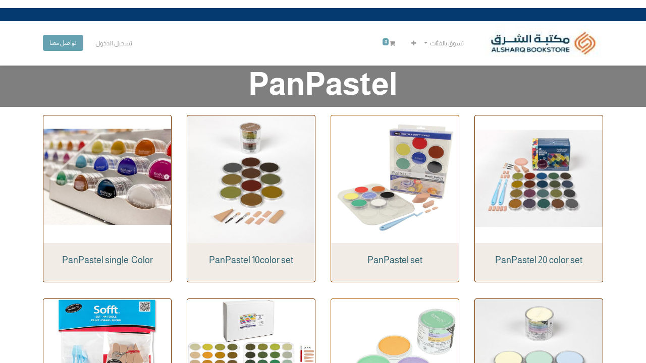

--- FILE ---
content_type: text/html; charset=utf-8
request_url: https://www.alsharqbs.com/ar/panpastel
body_size: 83238
content:

  <!DOCTYPE html>
        
    
            
        
  <html lang="ar-001" data-website-id="3" data-oe-company-name="Alsharq Book Store">
            
    
      
        
      
      
      
      
        
      
    
    
  <head>
                <meta charset="utf-8"/>
                <meta http-equiv="X-UA-Compatible" content="IE=edge,chrome=1"/>
            <meta name="viewport" content="width=device-width, initial-scale=1, user-scalable=no"/>
    <meta name="generator" content="Odoo"/>
    
    
    
    
    
    
    
    
    
      
      
      
        
          
            <meta property="og:type" content="website"/>
          
        
          
            <meta property="og:title" content="PANPASTEL | Alsharq Book Store"/>
          
        
          
            <meta property="og:site_name" content="Alsharq Book Store"/>
          
        
          
            <meta property="og:url" content="https://www.alsharqbs.com/panpastel"/>
          
        
          
            <meta property="og:image" content="https://www.alsharqbs.com/web/image/website/3/logo?unique=93a958d"/>
          
        
      
      
      
        
          <meta name="twitter:card" content="summary_large_image"/>
        
          <meta name="twitter:title" content="PANPASTEL | Alsharq Book Store"/>
        
          <meta name="twitter:image" content="https://www.alsharqbs.com/web/image/website/3/logo?unique=93a958d"/>
        
      
    
    
      
      
        <link rel="alternate" hreflang="ar" href="https://www.alsharqbs.com/ar/panpastel"/>
      
        <link rel="alternate" hreflang="en" href="https://www.alsharqbs.com/panpastel"/>
      
        <link rel="alternate" hreflang="x-default" href="https://www.alsharqbs.com/panpastel"/>
      
    
    <link rel="canonical" href="https://www.alsharqbs.com/ar/panpastel"/>
    <link rel="preconnect" href="https://fonts.gstatic.com/" crossorigin=""/>
  
        

                <title>
        PANPASTEL | 
        Alsharq Book Store
      </title>
                <link type="image/x-icon" rel="shortcut icon" href="/web/image/website/3/favicon?unique=93a958d"/>
            <link rel="preload" href="/web/static/lib/fontawesome/fonts/fontawesome-webfont.woff2?v=4.7.0" as="font" crossorigin=""/>
            <link type="text/css" rel="stylesheet" href="/web/content/372733-8ccf235/3/rtl/web.assets_common.css" data-asset-xmlid="web.assets_common" data-asset-version="8ccf235"/>
            <link type="text/css" rel="stylesheet" href="/web/content/372735-2f1295c/3/rtl/web.assets_frontend.css" data-asset-xmlid="web.assets_frontend" data-asset-version="2f1295c"/>
    
  
        

                <script id="web.layout.odooscript" type="text/javascript">
                    var odoo = {
                        csrf_token: "db5d4f76ecbfb19347bbcc71e7108a4528d2e235o1800274825",
                        debug: "",
                    };
                </script>
            <script type="text/javascript">
                odoo.session_info = {"is_admin": false, "is_system": false, "is_website_user": true, "user_id": false, "is_frontend": true, "translationURL": "/website/translations", "cache_hashes": {"translations": "661ca72d53b3b60b698da5f65365fd31b550ac36"}};
                if (!/(^|;\s)tz=/.test(document.cookie)) {
                    const userTZ = Intl.DateTimeFormat().resolvedOptions().timeZone;
                    document.cookie = `tz=${userTZ}; path=/`;
                }
            </script>
            <script defer="defer" type="text/javascript" src="/web/content/97400-be5e861/3/web.assets_common_minimal_js.js" data-asset-xmlid="web.assets_common_minimal_js" data-asset-version="be5e861"></script>
            <script defer="defer" type="text/javascript" src="/web/content/97401-cbef549/3/web.assets_frontend_minimal_js.js" data-asset-xmlid="web.assets_frontend_minimal_js" data-asset-version="cbef549"></script>
            
        
    
            <script defer="defer" type="text/javascript" data-src="/web/content/372726-ffa6de2/3/web.assets_common_lazy.js" data-asset-xmlid="web.assets_common_lazy" data-asset-version="ffa6de2"></script>
            <script defer="defer" type="text/javascript" data-src="/web/content/372727-f03c26d/3/web.assets_frontend_lazy.js" data-asset-xmlid="web.assets_frontend_lazy" data-asset-version="f03c26d"></script>
    
  
        

                
            
        
    </head>
            <body class="">
                
    
  
            
            
        <div id="wrapwrap" class=" o_rtl  ">
                <header id="top" data-anchor="true" data-name="Header" class="  o_header_standard">
                    <div class="oe_structure oe_structure_solo" id="oe_structure_header_image_1">
      <ol></ol>
      <section class="s_cover pt8 o_colored_level pb0" data-snippet="s_cover" data-name="Cover" style="background-color: rgb(5, 58, 112) !important;">
        <div class="s_allow_columns container">
          <p class="mb-0">
            <br/>
          </p>
        </div>
      </section>
    </div>
  <nav data-name="Navbar" class="navbar navbar-light navbar-expand-lg o_colored_level o_cc shadow-sm">
            <div id="top_menu_container" class="container">
                
    <a href="/ar/" class="navbar-brand logo ">
            <span role="img" aria-label="Logo of Alsharq Book Store" title="Alsharq Book Store"><img src="/web/image/website/3/logo/Alsharq%20Book%20Store?unique=93a958d" class="img img-fluid" alt="Alsharq Book Store" loading="lazy"/></span>
        </a>
    
                
    <button type="button" data-toggle="collapse" data-target="#top_menu_collapse" class="navbar-toggler ">
        <span class="navbar-toggler-icon o_not_editable"></span>
    </button>

                <div id="top_menu_collapse" class="collapse navbar-collapse">
                    
    <ul id="top_menu" class="nav navbar-nav o_menu_loading ml-3 flex-grow-1">
        
                        
                        
                            
    
    
    <li class="nav-item dropdown ">
                <a data-toggle="dropdown" href="#" class="nav-link dropdown-toggle">
                    <span>تسوق بالفئات</span>
                </a>
                <ul class="dropdown-menu oin-menu" role="menu">
                    
                        
    
    
    <li class="nav-item dropdown ">
                <a data-toggle="dropdown" href="#" class="nav-link dropdown-toggle">
                    <span>الالوان</span>
                </a>
                <ul class="dropdown-menu oin-menu" role="menu">
                    
                        
    
    <li class="nav-item">
        <a role="menuitem" href="/ar/shop/category/colors-marker-colors-56" class="nav-link ">
            <span>الوان ماركر</span>
        </a>
    </li>
    
        
                    
                        
    
    <li class="nav-item">
        <a role="menuitem" href="/ar/shop/category/colors-pouring-colors-140" class="nav-link ">
            <span>الوان بورنق/سكب</span>
        </a>
    </li>
    
        
                    
                        
    
    <li class="nav-item">
        <a role="menuitem" href="/ar/shop/category/art-glass-fabric-ceramic-colors-accessories-104" class="nav-link ">
            <span>الوان زجاج&amp;قماش &amp; سرميكو- ومستلزماتها</span>
        </a>
    </li>
    
        
                    
                        
    
    <li class="nav-item">
        <a role="menuitem" href="/ar/shop/category/art-oil-acrylic-colors-95" class="nav-link ">
            <span>الوان اكرليك &amp; الوان زيتية</span>
        </a>
    </li>
    
        
                    
                        
    
    <li class="nav-item">
        <a role="menuitem" href="/ar/shop/category/art-graphite-pencil-pastel-96" class="nav-link ">
            <span>الرصاص &amp; الباستل</span>
        </a>
    </li>
    
        
                    
                        
    
    <li class="nav-item">
        <a role="menuitem" href="/ar/shop/category/art-watercolors-gouache-others-98" class="nav-link ">
            <span>الوان مائية &amp; جواش &amp; اخري</span>
        </a>
    </li>
    
        
                    
                        
    
    <li class="nav-item">
        <a role="menuitem" href="/ar/shop/category/art-face-colors-139" class="nav-link ">
            <span>الوان وجه &amp; اصايع &amp; شعر</span>
        </a>
    </li>
    
        
                    
                        
    
    <li class="nav-item">
        <a role="menuitem" href="https://www.alsharqbs.com/ar/shop/category/309" class="nav-link ">
            <span>الوان شمعية &amp; كربون</span>
        </a>
    </li>
    
        
                    
                        
    
    <li class="nav-item">
        <a role="menuitem" href="https://www.alsharqbs.com/ar/shop/category/310" class="nav-link ">
            <span>الوان حبر سائل</span>
        </a>
    </li>
    
        
                    
                        
    
    <li class="nav-item">
        <a role="menuitem" href="https://www.alsharqbs.com/ar/shop/category/355" class="nav-link ">
            <span>الوان فلومستر سائلة</span>
        </a>
    </li>
    
        
                    
                        
    
    <li class="nav-item">
        <a role="menuitem" href="https://www.alsharqbs.com/ar/shop/category/354" class="nav-link ">
            <span>الوان خشبية</span>
        </a>
    </li>
    
        
                    
                        
    
    <li class="nav-item">
        <a role="menuitem" href="https://www.alsharqbs.com/ar/shop/category/357" class="nav-link ">
            <span>الوان اقراص مائية</span>
        </a>
    </li>
    
        
                    
                </ul>
            </li>
        
                    
                        
    
    
    <li class="nav-item dropdown ">
                <a data-toggle="dropdown" href="#" class="nav-link dropdown-toggle">
                    <span>فنية</span>
                </a>
                <ul class="dropdown-menu oin-menu" role="menu">
                    
                        
    
    <li class="nav-item">
        <a role="menuitem" href="/ar/shop/category/art-painting-medium-additives-55" class="nav-link ">
            <span>وسائط الالوان</span>
        </a>
    </li>
    
        
                    
                        
    
    
    <li class="nav-item dropdown ">
                <a data-toggle="dropdown" href="#" class="nav-link dropdown-toggle">
                    <span>فرش الرسم &amp; صحن دمج الالوان</span>
                </a>
                <ul class="dropdown-menu oin-menu" role="menu">
                    
                        
    
    <li class="nav-item">
        <a role="menuitem" href="https://www.alsharqbs.com/ar/shop/category/382" class="nav-link ">
            <span>فرش زيتي &amp; اكريلك</span>
        </a>
    </li>
    
        
                    
                        
    
    <li class="nav-item">
        <a role="menuitem" href="https://www.alsharqbs.com/ar/shop/category/383" class="nav-link ">
            <span>فرش رسم مائي</span>
        </a>
    </li>
    
        
                    
                        
    
    <li class="nav-item">
        <a role="menuitem" href="https://www.alsharqbs.com/ar/shop/category/384" class="nav-link ">
            <span>فرش رسم عريضة</span>
        </a>
    </li>
    
        
                    
                        
    
    <li class="nav-item">
        <a role="menuitem" href="https://www.alsharqbs.com/ar/shop/category/385" class="nav-link ">
            <span>فرش رسم منوعة &amp; اطفال &amp; اسفنج</span>
        </a>
    </li>
    
        
                    
                        
    
    <li class="nav-item">
        <a role="menuitem" href="https://www.alsharqbs.com/ar/shop/category/387" class="nav-link ">
            <span>فرش لرسم التفاصيل</span>
        </a>
    </li>
    
        
                    
                        
    
    <li class="nav-item">
        <a role="menuitem" href="https://www.alsharqbs.com/ar/shop/category/388" class="nav-link ">
            <span>اكسسوارات الفرش</span>
        </a>
    </li>
    
        
                    
                        
    
    <li class="nav-item">
        <a role="menuitem" href="https://www.alsharqbs.com/ar/shop/category/386" class="nav-link ">
            <span>سكين الالوان</span>
        </a>
    </li>
    
        
                    
                </ul>
            </li>
        
                    
                        
    
    
    <li class="nav-item dropdown ">
                <a data-toggle="dropdown" href="#" class="nav-link dropdown-toggle">
                    <span>كراسات رسم المحترفين</span>
                </a>
                <ul class="dropdown-menu oin-menu" role="menu">
                    
                        
    
    <li class="nav-item">
        <a role="menuitem" href="https://www.alsharqbs.com/ar/shop/category/366" class="nav-link ">
            <span>كراسة زيتي</span>
        </a>
    </li>
    
        
                    
                        
    
    <li class="nav-item">
        <a role="menuitem" href="https://www.alsharqbs.com/ar/shop/category/367" class="nav-link ">
            <span>كراسة مائي</span>
        </a>
    </li>
    
        
                    
                        
    
    <li class="nav-item">
        <a role="menuitem" href="https://www.alsharqbs.com/ar/shop/category/368" class="nav-link ">
            <span>كراسة اكريلك</span>
        </a>
    </li>
    
        
                    
                        
    
    <li class="nav-item">
        <a role="menuitem" href="https://www.alsharqbs.com/ar/shop/category/369" class="nav-link ">
            <span>كراسة سكتش</span>
        </a>
    </li>
    
        
                    
                        
    
    <li class="nav-item">
        <a role="menuitem" href="https://www.alsharqbs.com/ar/shop/category/371" class="nav-link ">
            <span>كراسة باستيل</span>
        </a>
    </li>
    
        
                    
                        
    
    <li class="nav-item">
        <a role="menuitem" href="https://www.alsharqbs.com/ar/shop/category/372" class="nav-link ">
            <span>كراسة كانفس</span>
        </a>
    </li>
    
        
                    
                        
    
    <li class="nav-item">
        <a role="menuitem" href="https://www.alsharqbs.com/ar/shop/category/373" class="nav-link ">
            <span>كراسة ماركر</span>
        </a>
    </li>
    
        
                    
                        
    
    <li class="nav-item">
        <a role="menuitem" href="https://www.alsharqbs.com/ar/shop/category/370" class="nav-link ">
            <span>كراسة ورق ملون</span>
        </a>
    </li>
    
        
                    
                </ul>
            </li>
        
                    
                        
    
    
    <li class="nav-item dropdown ">
                <a data-toggle="dropdown" href="#" class="nav-link dropdown-toggle">
                    <span>الواح الرسم كانفس</span>
                </a>
                <ul class="dropdown-menu oin-menu" role="menu">
                    
                        
    
    <li class="nav-item">
        <a role="menuitem" href="https://www.alsharqbs.com/ar/shop/category/362" class="nav-link ">
            <span>كانفس قماش قطن</span>
        </a>
    </li>
    
        
                    
                        
    
    <li class="nav-item">
        <a role="menuitem" href="https://www.alsharqbs.com/ar/shop/category/352" class="nav-link ">
            <span>كانفس قماش كتان</span>
        </a>
    </li>
    
        
                    
                        
    
    <li class="nav-item">
        <a role="menuitem" href="https://www.alsharqbs.com/ar/shop/category/361" class="nav-link ">
            <span>كانفس خشب</span>
        </a>
    </li>
    
        
                    
                        
    
    <li class="nav-item">
        <a role="menuitem" href="https://www.alsharqbs.com/ar/shop/category/363" class="nav-link ">
            <span>كانفس اطار المنيوم &amp; المحترفين</span>
        </a>
    </li>
    
        
                    
                        
    
    <li class="nav-item">
        <a role="menuitem" href="https://www.alsharqbs.com/ar/shop/category/364" class="nav-link ">
            <span>كانفس متعدد الاشكال</span>
        </a>
    </li>
    
        
                    
                        
    
    <li class="nav-item">
        <a role="menuitem" href="https://www.alsharqbs.com/ar/shop/category/374" class="nav-link ">
            <span>كانفس مع حامل رسم</span>
        </a>
    </li>
    
        
                    
                        
    
    <li class="nav-item">
        <a role="menuitem" href="https://www.alsharqbs.com/ar/shop/category/375" class="nav-link ">
            <span>كانفس بدون إطار</span>
        </a>
    </li>
    
        
                    
                        
    
    <li class="nav-item">
        <a role="menuitem" href="https://www.alsharqbs.com/ar/shop/category/377" class="nav-link ">
            <span>كانفس مرسوم للتلوين</span>
        </a>
    </li>
    
        
                    
                        
    
    <li class="nav-item">
        <a role="menuitem" href="https://www.alsharqbs.com/ar/shop/category/360" class="nav-link ">
            <span>كانفس رول</span>
        </a>
    </li>
    
        
                    
                </ul>
            </li>
        
                    
                        
    
    <li class="nav-item">
        <a role="menuitem" href="/ar/shop/category/art-refractory-clay-clay-accessories-108" class="nav-link ">
            <span>صلصال حراري &amp; طين -وملحقاته</span>
        </a>
    </li>
    
        
                    
                        
    
    <li class="nav-item">
        <a role="menuitem" href="/ar/shop/category/art-art-tools-and-accessories-94" class="nav-link ">
            <span>لوازم الاشغال الفنية</span>
        </a>
    </li>
    
        
                    
                        
    
    <li class="nav-item">
        <a role="menuitem" href="/ar/shop/category/art-rice-paper-141" class="nav-link ">
            <span>ورق الارز</span>
        </a>
    </li>
    
        
                    
                        
    
    <li class="nav-item">
        <a role="menuitem" href="https://www.alsharqbs.com/ar/shop/category/347" class="nav-link ">
            <span>خشب اعمال فنية</span>
        </a>
    </li>
    
        
                    
                        
    
    <li class="nav-item">
        <a role="menuitem" href="https://www.alsharqbs.com/ar/shop/category/348" class="nav-link ">
            <span>عيون &amp; قطن &amp; أشغال فنية</span>
        </a>
    </li>
    
        
                    
                        
    
    <li class="nav-item">
        <a role="menuitem" href="https://www.alsharqbs.com/ar/shop/category/349" class="nav-link ">
            <span>فلين &amp; جوخ &amp; سومو</span>
        </a>
    </li>
    
        
                    
                        
    
    <li class="nav-item">
        <a role="menuitem" href="https://www.alsharqbs.com/ar/shop/category/365" class="nav-link ">
            <span>حامل كانفس الرسم</span>
        </a>
    </li>
    
        
                    
                        
    
    <li class="nav-item">
        <a role="menuitem" href="https://www.alsharqbs.com/ar/shop/category/187" class="nav-link ">
            <span>اللينو وملحقاته</span>
        </a>
    </li>
    
        
                    
                </ul>
            </li>
        
                    
                        
    
    
    <li class="nav-item dropdown ">
                <a data-toggle="dropdown" href="#" class="nav-link dropdown-toggle">
                    <span>الادوات المكتبية</span>
                </a>
                <ul class="dropdown-menu oin-menu" role="menu">
                    
                        
    
    <li class="nav-item">
        <a role="menuitem" href="/ar/shop/category/office-supplies-punches-staplers-and-accessories-69" class="nav-link ">
            <span>خرامات &amp; دباسات &amp; ملحقاتها</span>
        </a>
    </li>
    
        
                    
                        
    
    <li class="nav-item">
        <a role="menuitem" href="/ar/shop/category/office-supplies-writing-notebooks-sticky-notes-70" class="nav-link ">
            <span>دفاتر الكتابة &amp; مذكرات لاصقة</span>
        </a>
    </li>
    
        
                    
                        
    
    <li class="nav-item">
        <a role="menuitem" href="/ar/shop/category/office-supplies-papers-71" class="nav-link ">
            <span>الورقيات</span>
        </a>
    </li>
    
        
                    
                        
    
    <li class="nav-item">
        <a role="menuitem" href="/ar/shop/category/office-supplies-files-attachments-72" class="nav-link ">
            <span>الملفات &amp; ملحقاته</span>
        </a>
    </li>
    
        
                    
                        
    
    <li class="nav-item">
        <a role="menuitem" href="/ar/shop/category/office-supplies-office-equipment-office-sets-82" class="nav-link ">
            <span>اطقم المكاتب &amp; سلة معاملات الورق</span>
        </a>
    </li>
    
        
                    
                        
    
    <li class="nav-item">
        <a role="menuitem" href="/ar/shop/category/office-supplies-office-records-envelopes-93" class="nav-link ">
            <span>السجلات المكتبية المحاسبية &amp; والاظرف</span>
        </a>
    </li>
    
        
                    
                        
    
    <li class="nav-item">
        <a role="menuitem" href="/ar/shop/category/office-supplies-miscellaneous-office-92" class="nav-link ">
            <span>مكتبية منوعة</span>
        </a>
    </li>
    
        
                    
                        
    
    <li class="nav-item">
        <a role="menuitem" href="/ar/shop/category/office-supplies-desk-stand-card-holder-97" class="nav-link ">
            <span>ستاند مكتبي &amp; حافظة بطاقات</span>
        </a>
    </li>
    
        
                    
                        
    
    <li class="nav-item">
        <a role="menuitem" href="https://www.alsharqbs.com/ar/shop/category/356" class="nav-link ">
            <span>الآلات الحاسبة</span>
        </a>
    </li>
    
        
                    
                        
    
    <li class="nav-item">
        <a role="menuitem" href="https://www.alsharqbs.com/ar/shop/category/381" class="nav-link ">
            <span>فرامات ورق</span>
        </a>
    </li>
    
        
                    
                        
    
    <li class="nav-item">
        <a role="menuitem" href="https://www.alsharqbs.com/ar/shop/category/353" class="nav-link ">
            <span>مكائن التغليف الحراري وملحقاتها</span>
        </a>
    </li>
    
        
                    
                        
    
    <li class="nav-item">
        <a role="menuitem" href="https://www.alsharqbs.com/ar/shop/category/359" class="nav-link ">
            <span>كاسات الأقلام &amp; المشابك &amp; الورق</span>
        </a>
    </li>
    
        
                    
                        
    
    <li class="nav-item">
        <a role="menuitem" href="https://www.alsharqbs.com/ar/shop/category/345" class="nav-link ">
            <span>اختام &amp; سطمبة</span>
        </a>
    </li>
    
        
                    
                        
    
    <li class="nav-item">
        <a role="menuitem" href="https://www.alsharqbs.com/ar/shop/category/346" class="nav-link ">
            <span>مكائن التسعير وملحقاته &amp; مطاط</span>
        </a>
    </li>
    
        
                    
                        
    
    <li class="nav-item">
        <a role="menuitem" href="https://www.alsharqbs.com/ar/shop/category/380" class="nav-link ">
            <span>ورق تصوير ابيض</span>
        </a>
    </li>
    
        
                    
                        
    
    <li class="nav-item">
        <a role="menuitem" href="https://www.alsharqbs.com/ar/shop/category/379" class="nav-link ">
            <span>ورق ملون تصوير</span>
        </a>
    </li>
    
        
                    
                        
    
    <li class="nav-item">
        <a role="menuitem" href="https://www.alsharqbs.com/ar/shop/category/376" class="nav-link ">
            <span>ورق تصوير لامع / تي شيرت</span>
        </a>
    </li>
    
        
                    
                        
    
    <li class="nav-item">
        <a role="menuitem" href="https://www.alsharqbs.com/ar/shop/category/378" class="nav-link ">
            <span>ورق مقوى تصوير</span>
        </a>
    </li>
    
        
                    
                </ul>
            </li>
        
                    
                        
    
    
    <li class="nav-item dropdown ">
                <a data-toggle="dropdown" href="#" class="nav-link dropdown-toggle">
                    <span>الادوات المدرسية</span>
                </a>
                <ul class="dropdown-menu oin-menu" role="menu">
                    
                        
    
    <li class="nav-item">
        <a role="menuitem" href="/ar/shop/category/school-supplies-clay-slime-scotch-75" class="nav-link ">
            <span>صلصال &amp; سلايم &amp; سكوشي</span>
        </a>
    </li>
    
        
                    
                        
    
    <li class="nav-item">
        <a role="menuitem" href="/ar/shop/category/school-supplies-sharpaner-eraser-ruler-81" class="nav-link ">
            <span>برايات &amp; مساحات &amp; مساطر</span>
        </a>
    </li>
    
        
                    
                        
    
    <li class="nav-item">
        <a role="menuitem" href="/ar/shop/category/school-supplies-engineering-tools-83" class="nav-link ">
            <span>ادوات هندسية</span>
        </a>
    </li>
    
        
                    
                        
    
    <li class="nav-item">
        <a role="menuitem" href="/ar/shop/category/school-supplies-notebooks-84" class="nav-link ">
            <span>دفاتر</span>
        </a>
    </li>
    
        
                    
                        
    
    <li class="nav-item">
        <a role="menuitem" href="/ar/shop/category/school-supplies-adhesive-book-cover-85" class="nav-link ">
            <span>تجاليد لاصقة</span>
        </a>
    </li>
    
        
                    
                        
    
    <li class="nav-item">
        <a role="menuitem" href="/ar/shop/category/school-supplies-school-stationery-86" class="nav-link ">
            <span>مدرسية منوعة</span>
        </a>
    </li>
    
        
                    
                        
    
    <li class="nav-item">
        <a role="menuitem" href="/ar/shop/category/school-supplies-student-colors-artwork-91" class="nav-link ">
            <span>الوان الطلاب &amp; الاشغال الفنية</span>
        </a>
    </li>
    
        
                    
                        
    
    <li class="nav-item">
        <a role="menuitem" href="/ar/shop/category/school-supplies-school-bags-112" class="nav-link ">
            <span>شنط مدرسية</span>
        </a>
    </li>
    
        
                    
                        
    
    <li class="nav-item">
        <a role="menuitem" href="https://www.alsharqbs.com/shop/category/144" class="nav-link ">
            <span>ستكرات اطفال</span>
        </a>
    </li>
    
        
                    
                        
    
    <li class="nav-item">
        <a role="menuitem" href="https://www.alsharqbs.com/ar/shop/category/99" class="nav-link ">
            <span>كراسات رسم الطلاب</span>
        </a>
    </li>
    
        
                    
                        
    
    <li class="nav-item">
        <a role="menuitem" href="https://www.alsharqbs.com/ar/shop/category/113" class="nav-link ">
            <span>زمزمية ماء &amp; شنط الطعام</span>
        </a>
    </li>
    
        
                    
                </ul>
            </li>
        
                    
                        
    
    
    <li class="nav-item dropdown ">
                <a data-toggle="dropdown" href="#" class="nav-link dropdown-toggle">
                    <span>الكتب</span>
                </a>
                <ul class="dropdown-menu oin-menu" role="menu">
                    
                        
    
    <li class="nav-item">
        <a role="menuitem" href="/ar/shop/category/books-qurans-87" class="nav-link ">
            <span>المصاحف</span>
        </a>
    </li>
    
        
                    
                        
    
    <li class="nav-item">
        <a role="menuitem" href="/ar/shop/category/books-quran-holder-88" class="nav-link ">
            <span>حامل المصاحف</span>
        </a>
    </li>
    
        
                    
                        
    
    <li class="nav-item">
        <a role="menuitem" href="/ar/shop/category/books-coloring-books-children-s-stories-89" class="nav-link ">
            <span>دفاتر التلوين &amp; قصص الاطفال</span>
        </a>
    </li>
    
        
                    
                        
    
    <li class="nav-item">
        <a role="menuitem" href="/ar/shop/category/books-religion-books-90" class="nav-link ">
            <span>كتيبات دينية</span>
        </a>
    </li>
    
        
                    
                        
    
    <li class="nav-item">
        <a role="menuitem" href="/ar/shop/category/books-educational-school-books-103" class="nav-link ">
            <span>كتب تعليمية &amp; مدرسية</span>
        </a>
    </li>
    
        
                    
                </ul>
            </li>
        
                    
                        
    
    
    <li class="nav-item dropdown ">
                <a data-toggle="dropdown" href="#" class="nav-link dropdown-toggle">
                    <span>الاقلام</span>
                </a>
                <ul class="dropdown-menu oin-menu" role="menu">
                    
                        
    
    <li class="nav-item">
        <a role="menuitem" href="/ar/shop/category/pens-pencils-76" class="nav-link ">
            <span>اقلام الرصاص</span>
        </a>
    </li>
    
        
                    
                        
    
    <li class="nav-item">
        <a role="menuitem" href="/ar/shop/category/pens-pens-liquid-ink-pen-77" class="nav-link ">
            <span>اقلام فلومستر &amp; سائلة</span>
        </a>
    </li>
    
        
                    
                        
    
    <li class="nav-item">
        <a role="menuitem" href="/ar/shop/category/pens-dry-pens-correctors-78" class="nav-link ">
            <span>اقلام جافة ومزيل</span>
        </a>
    </li>
    
        
                    
                        
    
    <li class="nav-item">
        <a role="menuitem" href="/ar/shop/category/pens-whiteboard-and-marker-pens-79" class="nav-link ">
            <span>اقلام سبورة &amp; ماركر</span>
        </a>
    </li>
    
        
                    
                        
    
    <li class="nav-item">
        <a role="menuitem" href="/ar/shop/category/pens-luxury-pen-118" class="nav-link ">
            <span>اقلام فاخرة</span>
        </a>
    </li>
    
        
                    
                        
    
    <li class="nav-item">
        <a role="menuitem" href="/ar/shop/category/pens-highlighter-80" class="nav-link ">
            <span>اقلام توضيح</span>
        </a>
    </li>
    
        
                    
                </ul>
            </li>
        
                    
                        
    
    
    <li class="nav-item dropdown ">
                <a data-toggle="dropdown" href="#" class="nav-link dropdown-toggle">
                    <span>مستلزمات الكمبيوتر</span>
                </a>
                <ul class="dropdown-menu oin-menu" role="menu">
                    
                        
    
    <li class="nav-item">
        <a role="menuitem" href="/ar/shop/category/computer-accessories-inks-cartridges-100" class="nav-link ">
            <span>احبار الطابعات</span>
        </a>
    </li>
    
        
                    
                        
    
    <li class="nav-item">
        <a role="menuitem" href="/ar/shop/category/computer-accessories-computer-sticker-label-109" class="nav-link ">
            <span>ليبل كمبيوتر لاصق</span>
        </a>
    </li>
    
        
                    
                </ul>
            </li>
        
                    
                        
    
    
    <li class="nav-item dropdown ">
                <a data-toggle="dropdown" href="#" class="nav-link dropdown-toggle">
                    <span>الحياكة والتطريز</span>
                </a>
                <ul class="dropdown-menu oin-menu" role="menu">
                    
                        
    
    <li class="nav-item">
        <a role="menuitem" href="/ar/shop/category/sewing-sewing-accessories-117" class="nav-link ">
            <span>اكسسورات خياطة</span>
        </a>
    </li>
    
        
                    
                        
    
    <li class="nav-item">
        <a role="menuitem" href="https://www.alsharqbs.com/ar/shop/category/350" class="nav-link ">
            <span>صوف</span>
        </a>
    </li>
    
        
                    
                        
    
    <li class="nav-item">
        <a role="menuitem" href="https://www.alsharqbs.com/ar/shop/category/358" class="nav-link ">
            <span>خيط تطريز وحياكة</span>
        </a>
    </li>
    
        
                    
                        
    
    <li class="nav-item">
        <a role="menuitem" href="https://www.alsharqbs.com/ar/shop/category/351" class="nav-link ">
            <span>ابر الحياكة والتطريز</span>
        </a>
    </li>
    
        
                    
                        
    
    <li class="nav-item">
        <a role="menuitem" href="https://www.alsharqbs.com/ar/shop/category/344" class="nav-link ">
            <span>خرز &amp; العاب خرز بنات</span>
        </a>
    </li>
    
        
                    
                </ul>
            </li>
        
                    
                        
    
    <li class="nav-item">
        <a role="menuitem" href="/ar/shop/category/scissors-tools-cutter-accessories-74" class="nav-link ">
            <span>المقصات والمشارط وملحقاتها</span>
        </a>
    </li>
    
        
                    
                        
    
    <li class="nav-item">
        <a role="menuitem" href="/ar/shop/category/glue-and-adhesives-73" class="nav-link ">
            <span>الصمغ واللواصق</span>
        </a>
    </li>
    
        
                    
                        
    
    <li class="nav-item">
        <a role="menuitem" href="/ar/shop/category/children-and-capacity-development-65" class="nav-link ">
            <span>الاطفال وتنمية القدرات</span>
        </a>
    </li>
    
        
                    
                        
    
    <li class="nav-item">
        <a role="menuitem" href="/ar/shop/category/boards-accessories-110" class="nav-link ">
            <span>السبورات وملحقاتها</span>
        </a>
    </li>
    
        
                    
                </ul>
            </li>
        
                        
                            
    
    <li class="nav-item">
        <a role="menuitem" href="/ar/brands" class="nav-link ">
            <span>تسوق بالعلامات التجارية</span>
        </a>
    </li>
    
        
                        
            
        
        
        <li class="nav-item ml-lg-3 divider d-none"></li> <li class="o_wsale_my_cart  nav-item ml-lg-3">
            <a href="/ar/shop/cart" class="nav-link">
                <i class="fa fa-shopping-cart"></i>
                
                <sup class="my_cart_quantity badge badge-primary" data-order-id="">0</sup>
            </a>
        </li>
    
            
        
        
            
        
        <li class="o_wsale_my_wish d-none nav-item ml-lg-2 o_wsale_my_wish_hide_empty">
            <a href="/ar/shop/wishlist" class="nav-link">
                <i class="fa fa-1x fa-heart"></i>
                
                <sup class="my_wish_quantity o_animate_blink badge badge-primary">0</sup>
            </a>
        </li>
    
        
        
                        
            <li class="nav-item ml-lg-auto o_no_autohide_item">
                <a href="/web/login" class="nav-link">تسجيل الدخول</a>
            </li>
        
                        
        
        
            
        
    
    
                        <li class="nav-item">
                            <div class="oe_structure oe_structure_solo" id="oe_structure_header_image_2">
            <section class="s_text_block" data-snippet="s_text_block" data-name="Text">
                <div class="container">
                    <a href="/ar/contactus" class="btn btn-primary mt-3 mt-lg-0 ml-lg-3">تواصل معنا</a>
                </div>
            </section>
        </div>
    </li>
                    
    </ul>

                </div>
                
            </div>
        </nav>
    </header>
                <main>
                    
            
        
    <div id="wrap" class="oe_structure oe_empty">
      <section class="s_cover bg-black-50 o_colored_level pb0 s_parallax_no_overflow_hidden pt0" data-scroll-background-ratio="0" data-snippet="s_cover" data-name="Cover">
        <div class="s_allow_columns container">
          <h1 style="text-align: center;">
            <span style="font-size: 62px;">
              <b>PanPastel</b>
            </span>
          </h1>
        </div>
      </section>
      <section class="s_three_columns o_colored_level pb0 pt0 undefined o_cc o_cc1" data-vcss="001" data-snippet="s_three_columns" style="" data-name="6n">
        <div class="container">
          <div class="row d-flex align-items-stretch">
            <div class="s_col_no_bgcolor pt16 pb16 col-lg-3">
              <div class="card h-100" style="border-color: rgb(123, 57, 0) !important; background-color: rgb(123, 57, 0) !important;">
                <a href="/ar/shop/category/panpastel-20color-262">
                  <img class="card-img-top" src="/web/image/294317-8f36b2f4/121.jpg" alt="" loading="lazy" data-original-title="" title="" aria-describedby="tooltip158635" data-original-id="294311" data-original-src="/web/image/294311-32654869/121.jpg" data-mimetype="image/jpeg" data-resize-width="800"/>
                </a>
                <div class="card-body">
                  <h3 class="card-title" style="text-align: center; ">
                    <span style="font-size: 18px;">
                      <a href="/ar/shop/category/panpastel-20color-262" data-original-title="" title="" aria-describedby="tooltip266326">PanPastel 20 color set</a>
                    </span>
                  </h3>
                </div>
              </div>
            </div>
            <div class="s_col_no_bgcolor pt16 pb16 col-lg-3">
              <div class="card h-100" style="border-color: rgb(181, 99, 8) !important; background-color: rgb(123, 57, 0) !important;">
                <a href="/ar/shop/category/panpastel-skin-263">
                  <img class="card-img-top" src="/web/image/294324-0b8bd333/%5B30071%5D%20%D8%B7%D9%82%D9%85%20%D8%A7%D9%84%D9%88%D8%A7%D9%86%20%D8%A8%D8%A7%D8%B3%D8%AA%D9%8A%D9%84%2030071%20Basic%20Colore.jpeg" alt="" loading="lazy" data-original-title="" title="" aria-describedby="tooltip561157" data-original-id="294323" data-original-src="/web/image/294323-515da154/%5B30071%5D%20%D8%B7%D9%82%D9%85%20%D8%A7%D9%84%D9%88%D8%A7%D9%86%20%D8%A8%D8%A7%D8%B3%D8%AA%D9%8A%D9%84%2030071%20Basic%20Colore.jpeg" data-mimetype="image/jpeg" data-resize-width="800"/>
                </a>
                <div class="card-body">
                  <h3 class="card-title" style="text-align: center; ">
                    <font style="font-size: 18px;">
                      <a href="/ar/shop/category/panpastel-skin-263" data-original-title="" title="" aria-describedby="tooltip791096">PanPastel set</a>
                    </font>
                  </h3>
                  <p class="card-text"></p>
                </div>
              </div>
            </div>
            <div class="s_col_no_bgcolor pt16 pb16 col-lg-3">
              <div class="card h-100" style="border-color: rgb(123, 57, 0) !important; background-color: rgb(123, 57, 0) !important;">
                <a href="/ar/shop/category/panpastel-10color-264">
                  <img class="card-img-top" src="/web/image/294319-fb9498b0/%27%3B%27%3B.jpg" alt="" loading="lazy" data-original-title="" title="" aria-describedby="tooltip331773" data-original-id="294313" data-original-src="/web/image/294313-c780455b/%27%3B%27%3B.jpg" data-mimetype="image/jpeg" data-resize-width="800"/>
                </a>
                <div class="card-body">
                  <h3 class="card-title" style="text-align: center; ">
                    <font style="font-size: 18px;">
                      <a href="/ar/shop/category/panpastel-10color-264" data-original-title="" title="" aria-describedby="tooltip25948">PanPastel 10color set</a>
                    </font>
                  </h3>
                </div>
              </div>
            </div>
            <div class="s_col_no_bgcolor pt16 pb16 col-lg-3">
              <div class="card h-100" style="border-color: rgb(123, 57, 0) !important; background-color: rgb(123, 57, 0) !important;">
                <a href="/ar/shop/category/panpastel-single-260">
                  <img class="card-img-top" src="/web/image/294346-7a40c630/Screenshot%202023-03-02%20185745.jpg" alt="" loading="lazy" data-original-title="" title="" aria-describedby="tooltip125650" data-original-id="294330" data-original-src="/web/image/294330-66fee18e/Screenshot%202023-03-02%20185745.jpg" data-mimetype="image/jpeg" data-resize-width="800"/>
                </a>
                <div class="card-body">
                  <h3 class="card-title" style="text-align: center; ">
                    <font style="font-size: 18px;">
                      <a href="/ar/shop/category/panpastel-single-260" data-original-title="" title="" aria-describedby="tooltip675186">PanPastel single&nbsp;Color</a>
                    </font>
                  </h3>
                </div>
              </div>
            </div>
          </div>
        </div>
      </section>
      <section class="s_three_columns o_colored_level pb0 undefined o_cc o_cc1 pt0" data-vcss="001" data-snippet="s_three_columns" style="" data-name="6n">
        <div class="container">
          <div class="row d-flex align-items-stretch">
            <div class="s_col_no_bgcolor pt16 pb16 col-lg-3">
              <div class="card h-100" style="border-color: rgb(123, 57, 0) !important; background-color: rgb(123, 57, 0) !important;">
                <a href="/ar/shop/category/panpastel-5color-265">
                  <img class="card-img-top" src="/web/image/294347-fd7ca33a/id-30052_5_color_tints_1-979386be.jpg" alt="" loading="lazy" data-original-title="" title="" aria-describedby="tooltip158635" data-original-id="294331" data-original-src="/web/image/294331-1ddb034e/id-30052_5_color_tints_1-979386be.jpg" data-mimetype="image/jpeg" data-resize-width="800"/>
                </a>
                <div class="card-body">
                  <h3 class="card-title" style="text-align: center; ">
                    <span style="font-size: 18px;">
                      <a href="/ar/shop/category/panpastel-5color-265" data-original-title="" title="" aria-describedby="tooltip266326">PanPastel 5 color set</a>
                    </span>
                  </h3>
                </div>
              </div>
            </div>
            <div class="s_col_no_bgcolor pt16 pb16 col-lg-3">
              <div class="card h-100" style="border-color: rgb(181, 99, 8) !important; background-color: rgb(123, 57, 0) !important;">
                <a href="/ar/shop/category/panpastel-3color-266">
                  <img class="card-img-top" src="/web/image/294348-cd1bd243/%5B30034%5D%20%D8%A7%D9%84%D9%88%D8%A7%D9%86%20%D8%A8%D8%A7%D8%B3%D8%AA%D9%84%203%20%D9%84%D9%88%D9%86%20%D9%85%D8%B9%20%D8%A7%D9%84%D8%A7%D8%AF%D9%88%D8%A7%D8%AA%20%20PanPastel.jpeg" alt="" loading="lazy" data-original-title="" title="" aria-describedby="tooltip561157" data-original-id="294332" data-original-src="/web/image/294332-60ce5af3/%5B30034%5D%20%D8%A7%D9%84%D9%88%D8%A7%D9%86%20%D8%A8%D8%A7%D8%B3%D8%AA%D9%84%203%20%D9%84%D9%88%D9%86%20%D9%85%D8%B9%20%D8%A7%D9%84%D8%A7%D8%AF%D9%88%D8%A7%D8%AA%20%20PanPastel.jpeg" data-mimetype="image/jpeg" data-resize-width="962"/>
                </a>
                <div class="card-body">
                  <h3 class="card-title" style="text-align: center; ">
                    <font style="font-size: 18px;">
                      <a href="/ar/shop/category/panpastel-3color-266" data-original-title="" title="" aria-describedby="tooltip791096">PanPastel 3color set</a>
                    </font>
                  </h3>
                  <p class="card-text"></p>
                </div>
              </div>
            </div>
            <div class="s_col_no_bgcolor pt16 pb16 col-lg-3">
              <div class="card h-100" style="border-color: rgb(123, 57, 0) !important; background-color: rgb(123, 57, 0) !important;">
                <a href="/ar/shop/category/panpastel-mixed-261">
                  <img class="card-img-top" src="/web/image/294350-78d17082/mixed.jpg" alt="" loading="lazy" data-original-title="" title="" aria-describedby="tooltip331773" data-original-id="294333" data-original-src="/web/image/294333-899ae7bf/mixed.jpg" data-mimetype="image/jpeg" data-resize-width="800"/>
                </a>
                <div class="card-body">
                  <h3 class="card-title" style="text-align: center; ">
                    <font style="font-size: 18px;">
                      <a href="/ar/shop/category/panpastel-mixed-261" data-original-title="" title="" aria-describedby="tooltip25948">PanPastel Mixed set</a>
                    </font>
                  </h3>
                </div>
              </div>
            </div>
            <div class="s_col_no_bgcolor pt16 pb16 col-lg-3">
              <div class="card h-100" style="border-color: rgb(123, 57, 0) !important; background-color: rgb(123, 57, 0) !important;">
                <a href="/ar/shop/category/panpastel-accessories-259">
                  <img class="card-img-top" src="/web/image/294349-5d44ae12/%5B69100%5D%20%D8%B7%D9%82%D9%85%20%D8%A7%D8%AF%D9%88%D8%A7%D8%AA%20%D8%A7%D9%84%D9%88%D8%A7%D9%86%20%D8%A8%D8%A7%D8%B3%D8%AA%D9%84%20PanPastel.jpeg" alt="" loading="lazy" data-original-title="" title="" aria-describedby="tooltip125650" data-original-id="294345" data-original-src="/web/image/294345-5c81d96b/%5B69100%5D%20%D8%B7%D9%82%D9%85%20%D8%A7%D8%AF%D9%88%D8%A7%D8%AA%20%D8%A7%D9%84%D9%88%D8%A7%D9%86%20%D8%A8%D8%A7%D8%B3%D8%AA%D9%84%20PanPastel.jpeg" data-mimetype="image/jpeg" data-resize-width="800"/>
                </a>
                <div class="card-body">
                  <h3 class="card-title" style="text-align: center; ">
                    <font style="font-size: 18px;">
                      <a href="/ar/shop/category/panpastel-accessories-259" data-original-title="" title="" aria-describedby="tooltip675186">PanPastel Accessories</a>
                    </font>
                  </h3>
                </div>
              </div>
            </div>
          </div>
        </div>
      </section>
      <section class="s_cover parallax s_parallax_is_fixed bg-black-50 o_colored_level pb16 pt4" data-scroll-background-ratio="1" data-snippet="s_cover" data-name="Cover" style="">
        <span class="s_parallax_bg oe_img_bg" style="background-image: url(&quot;/web/image/294387-a0a20e69/panpstttttttttttttttttt.jpg&quot;); background-position: 50% 0px;" data-original-id="294119" data-original-src="/web/image/294119-fd10e2e8/panpstttttttttttttttttt.jpg" data-mimetype="image/jpeg" data-resize-width="1200"></span>
        <div class="o_we_bg_filter bg-black-50"></div>
        <div class="s_allow_columns container">
          <h1 style="text-align: center;">
            <span style="font-size: 62px;">
              <b>&nbsp;</b>
            </span>
          </h1>
          <p class="lead" style="text-align: center;">
            <br/>
          </p>
        </div>
      </section>
      <section class="s_cover parallax s_parallax_is_fixed bg-black-50 o_colored_level pt0 pb0" data-scroll-background-ratio="1" data-snippet="s_cover" data-name="Cover">
        <span class="s_parallax_bg oe_img_bg" style="background-image: url(&quot;[data-uri]&quot;); background-position: 50% 0px;"></span>
        <div class="o_we_bg_filter bg-black-50"></div>
        <div class="s_allow_columns container">
          <h1 style="text-align: center;">
            <span style="font-size: 62px;">
              <b>&nbsp;</b>
            </span>
          </h1>
          <p class="lead" style="text-align: center;">
            <br/>
          </p>
        </div>
      </section>
    </div>
  
                </main>
                <footer id="bottom" data-anchor="true" data-name="Footer" class="o_footer o_colored_level o_cc ">
                    <div id="footer" class="oe_structure oe_structure_solo carlos_danger_39 carlos_danger_110 carlos_danger_30 carlos_danger_47" style="">
      <section class="s_text_block pt4 pb0" data-snippet="s_text_block" data-name="Text" style="">
        <div class="container">
          <div class="row">
            <div class="col-lg-3 o_colored_level pb0">
              <h5>
                <a href="https://wa.me/+966533399402">
                  <img class="img-fluid o_we_custom_image" src="/web/image/391027-82ff36ec/whatsaapm.jpg" alt="" data-original-id="391027" data-original-src="/web/image/391027-82ff36ec/whatsaapm.jpg" data-mimetype="image/jpeg" data-original-title="" title="" aria-describedby="tooltip81367" loading="lazy"/>
                </a>
                <a href="https://wa.me/+966533399402" data-original-title="" title="" aria-describedby="tooltip394809">WhatsApp</a>
              </h5>
              <ul class="list-unstyled">
                <li class="list-item py-1">
                  <a href="/ar/refund-and-cancellation-policy" data-original-title="" title="" aria-describedby="tooltip825544" class="btn btn-primary">سياسة الإسترجاع والإلغاء&nbsp;</a>
                </li>
                <li class="list-item py-1">
                  <a href="/ar/estimated-delivery-time" data-original-title="" title="" aria-describedby="tooltip709079" class="btn btn-primary">الوقت المتوقع للتوصيل</a>
                </li>
                <li class="list-item py-1">
                  <a href="/ar/privacy-policy" class="btn btn-primary">سياسة الخصوصية</a>
                </li>
                <li class="list-item py-1">
                  <a href="/ar/terms-and-conditions" class="btn btn-primary">الشروط والأحكام</a>
                </li>
              </ul>
            </div>
            <div class="o_colored_level col-lg-4 pt0 pb0" style="">
              <h5>تواص معنا :&nbsp;<br/>0096611533399402<br/></h5>
              <ul class="list-unstyled">
                <li class="py-1">
                  <i class="fa fa-1x fa-fw fa-envelope mr-2"></i>
                  <a href="mailto:procurement@alsharqbookstore.com" data-original-title="" title="" aria-describedby="tooltip244926">cs@alsharqbookstore.com</a>
                </li>
              </ul>
              <p><b>العنوان&nbsp;</b>: <font color="#3aadaa"><span style="font-size: 14px;">الرياض - العليا - طريق العليا العام- اسواق طيبة ت: 0114546823 </span></font></p>
              <p><a href="https://www.snapchat.com/add/sharqbookstore?share_id=RTM3QzYz&amp;locale=en_SA@calendar=gregorian" data-original-title="" title="" aria-describedby="tooltip461271">
                  </a><a href="https://twitter.com/sharqbookstore?s=11"><span class="fa fa-2x fa-twitter-square" data-original-title="" title="" aria-describedby="tooltip292526" style="color: rgb(37, 167, 248);"></span></a><a href="https://www.snapchat.com/add/sharqbookstore?share_id=RTM3QzYz&amp;locale=en_SA@calendar=gregorian" data-original-title="" title="" aria-describedby="tooltip461271">&nbsp;</a><a href="https://youtube.com/channel/UC7fHQMjlgN6jWrajN1lao7Q" data-original-title="" title="" aria-describedby="tooltip732607">&nbsp;&nbsp;<span class="fa fa-2x fa-youtube-play text-o-color-4" data-original-title="" title="" aria-describedby="tooltip568627" style="background-color: rgb(255, 0, 0);"></span></a><a href="https://www.snapchat.com/add/sharqbookstore?share_id=RTM3QzYz&amp;locale=en_SA@calendar=gregorian" data-original-title="" title="" aria-describedby="tooltip461271"> &nbsp;<span class="fa fa-2x fa-snapchat-square" data-original-title="" title="" aria-describedby="tooltip946974" style="color: rgb(255, 255, 0);"></span></a>&nbsp;&nbsp;<a href="https://instagram.com/sharqbookstore?utm_medium=copy_link"><span class="fa fa-2x fa-instagram text-o-color-3" data-original-title="" title="" aria-describedby="tooltip103686" style="background-color: rgb(189, 25, 255);"></span></a></p>
            </div>
            <div class="o_colored_level pb0 col-lg-4">
              <h5>رقم السجل التجاري :&nbsp;</h5>
              <h5>
                <b>
                  <font class="text-o-color-1" style="">1010079063</font>
                </b>
              </h5>
              <h5>
                <b>
                  <font style="color: rgb(248, 240, 240);"><a href="/ar/about-us">About us</a>&nbsp; <a href="/ar/contactus" data-original-title="" title="">&nbsp;contact us</a>&nbsp; &nbsp;<a href="/ar/shop" data-original-title="" title="">shop</a></font>
                </b>
              </h5>
              <ul class="list-unstyled">
                <li class="py-1">
                  <img class="img-fluid o_we_custom_image" src="/web/image/129682-aaae2556/New%20Project%20%2822%29.jpg" alt="" loading="lazy" data-original-title="" title="" aria-describedby="tooltip769208" data-original-id="129679" data-original-src="/web/image/129679-dbc95e0e/New%20Project%20%2822%29.jpg" data-mimetype="image/jpeg" data-resize-width="350" style="width: 50%;"/>
                  <br/>
                </li>
              </ul>
            </div>
          </div>
        </div>
      </section>
    </div>
  <div class="o_footer_copyright o_colored_level o_cc" data-name="Copyright">
                        <div class="container py-3">
                            <div class="row">
                                <div class="col-sm text-center text-sm-left text-muted">
                                    
        
    
                                    <span class="o_footer_copyright_name mr-2">Copyright © Company name</span>
  
    
        
        
    
        
        
    
        <div class="js_language_selector  dropup">
            <button class="btn btn-sm btn-outline-secondary border-0 dropdown-toggle" type="button" data-toggle="dropdown" aria-haspopup="true" aria-expanded="true">
                
        
    <img class="o_lang_flag" src="/web/image/res.lang/3/flag_image?height=25" loading="lazy"/>

    <span class="align-middle"> الْعَرَبيّة</span>
            </button>
            <div class="dropdown-menu" role="menu">
                
                    <a class="dropdown-item js_change_lang" href="/ar/panpastel" data-url_code="ar">
                        
        
    <img class="o_lang_flag" src="/web/image/res.lang/3/flag_image?height=25" loading="lazy"/>

    <span> الْعَرَبيّة</span>
                    </a>
                
                    <a class="dropdown-item js_change_lang" href="/panpastel" data-url_code="en">
                        
        
    <img class="o_lang_flag" src="/base/static/img/country_flags/us.png?height=25" loading="lazy"/>

    <span>English (US)</span>
                    </a>
                
        
    

    
            </div>
        </div>
    
        
                                </div>
                                <div class="col-sm text-center text-sm-right o_not_editable">
                                    
        <div class="o_brand_promotion">
            
        
        
        Powered by 
            <a target="_blank" class="badge badge-light" href="http://www.odoo.com?utm_source=db&amp;utm_medium=website">
                <img alt="أودو" src="/web/static/src/img/odoo_logo_tiny.png" style="height: 1em; vertical-align: baseline;" loading="lazy"/>
            </a>
        - 
                    The #1 <a target="_blank" href="http://www.odoo.com/page/e-commerce?utm_source=db&amp;utm_medium=website">متجر إلكتروني مفتوح المصدر</a>
                
    
        </div>
    
                                </div>
                            </div>
                        </div>
                    </div>
                </footer>
        
    
            </div>
    
  
        
        
    </body>
        </html>
    
